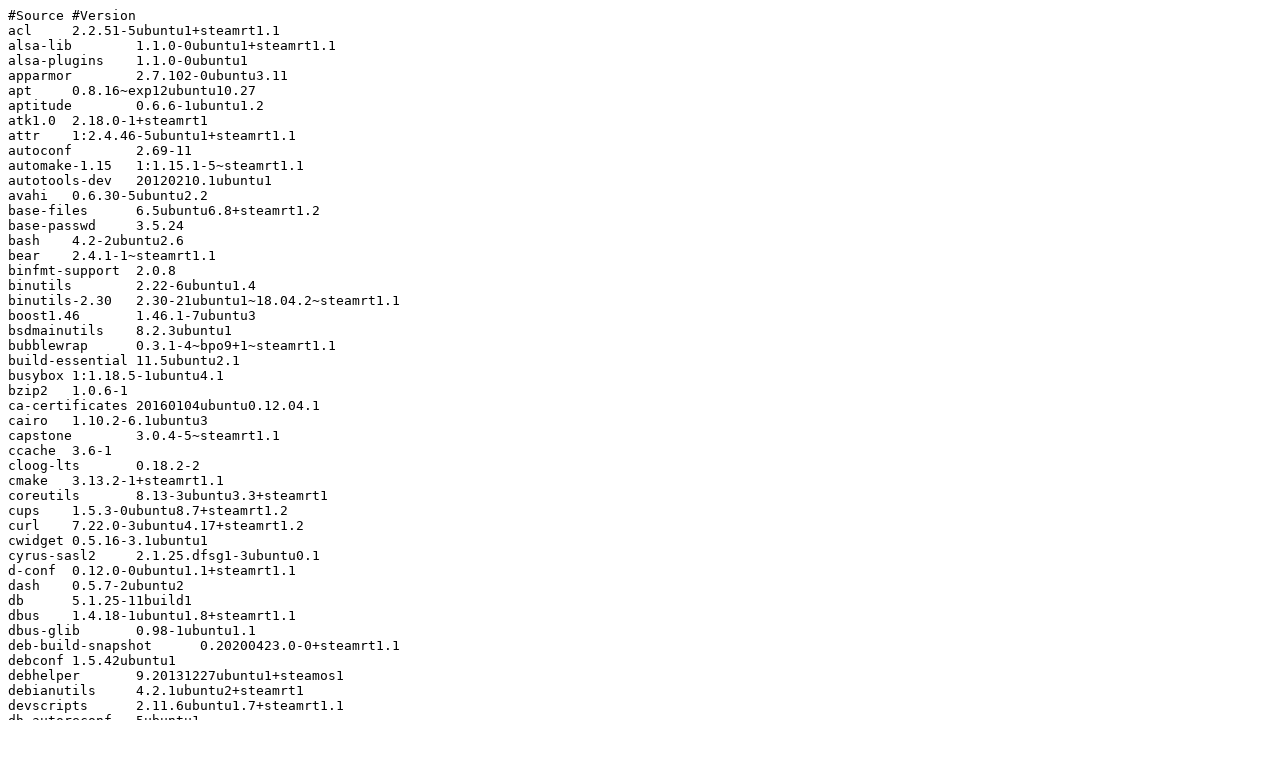

--- FILE ---
content_type: text/plain
request_url: https://repo.steampowered.com/steamrt-images-scout/snapshots/0.20210106.0/sources/sources.txt
body_size: 8463
content:
#Source	#Version
acl	2.2.51-5ubuntu1+steamrt1.1
alsa-lib	1.1.0-0ubuntu1+steamrt1.1
alsa-plugins	1.1.0-0ubuntu1
apparmor	2.7.102-0ubuntu3.11
apt	0.8.16~exp12ubuntu10.27
aptitude	0.6.6-1ubuntu1.2
atk1.0	2.18.0-1+steamrt1
attr	1:2.4.46-5ubuntu1+steamrt1.1
autoconf	2.69-11
automake-1.15	1:1.15.1-5~steamrt1.1
autotools-dev	20120210.1ubuntu1
avahi	0.6.30-5ubuntu2.2
base-files	6.5ubuntu6.8+steamrt1.2
base-passwd	3.5.24
bash	4.2-2ubuntu2.6
bear	2.4.1-1~steamrt1.1
binfmt-support	2.0.8
binutils	2.22-6ubuntu1.4
binutils-2.30	2.30-21ubuntu1~18.04.2~steamrt1.1
boost1.46	1.46.1-7ubuntu3
bsdmainutils	8.2.3ubuntu1
bubblewrap	0.3.1-4~bpo9+1~steamrt1.1
build-essential	11.5ubuntu2.1
busybox	1:1.18.5-1ubuntu4.1
bzip2	1.0.6-1
ca-certificates	20160104ubuntu0.12.04.1
cairo	1.10.2-6.1ubuntu3
capstone	3.0.4-5~steamrt1.1
ccache	3.6-1
cloog-lts	0.18.2-2
cmake	3.13.2-1+steamrt1.1
coreutils	8.13-3ubuntu3.3+steamrt1
cups	1.5.3-0ubuntu8.7+steamrt1.2
curl	7.22.0-3ubuntu4.17+steamrt1.2
cwidget	0.5.16-3.1ubuntu1
cyrus-sasl2	2.1.25.dfsg1-3ubuntu0.1
d-conf	0.12.0-0ubuntu1.1+steamrt1.1
dash	0.5.7-2ubuntu2
db	5.1.25-11build1
dbus	1.4.18-1ubuntu1.8+steamrt1.1
dbus-glib	0.98-1ubuntu1.1
deb-build-snapshot	0.20200423.0-0+steamrt1.1
debconf	1.5.42ubuntu1
debhelper	9.20131227ubuntu1+steamos1
debianutils	4.2.1ubuntu2+steamrt1
devscripts	2.11.6ubuntu1.7+steamrt1.1
dh-autoreconf	5ubuntu1
diffutils	1:3.2-1ubuntu1
distribute	0.6.24-1ubuntu1
dpkg	1.17.5ubuntu5.8+steamrt1.1
e2fsprogs	1.42-1ubuntu2.3+steamrt1.1
eglibc	2.15-0ubuntu10.18+steamrt1.2
elfutils	0.152-1ubuntu3.1
expat	2.0.1-7.2ubuntu1.4
fakeroot	1.18.2-1
fcitx	1:4.2.0-1
file	5.09-2ubuntu0.6
findutils	4.4.2-4ubuntu1
flac	1.2.1-6+steamrt1.1ubuntu0.1
flatpak-xdg-utils	1.0.0-1~steamrt1.1
fltk1.1	1.1.10-10
fontconfig	2.8.0-3ubuntu9.2+steamrt1.1
freeglut	2.6.0-1ubuntu3
freetype	2.4.8-1ubuntu2.6
gcc-4.6	4.6.3-1ubuntu5+steamrt1.2
gcc-4.8	4.8.4-1ubuntu15~12.04+steamrt1.2
gcc-5	5.4.0-7.really.6+steamrt1.2
gcc-9	9.3.0-17+steamrt1.2
gcc-defaults	1.112ubuntu5+steamrt1.1
gconf	3.2.5-0ubuntu2+steamrt1.1
gdb	8.0.1-0ubuntu1+steamrt1.1
gdbm	1.8.3-10
gdk-pixbuf	2.26.1-1+steamrt4
gettext	0.19.7-2ubuntu3~steamrt1.1
git	1:1.7.9.5-1ubuntu0.3
glew	1.10.0-3
glew1.6	1.6.0-4+steamrt1.1
glib2.0	2.32.3-0ubuntu1+steamrt6
glslang	7.10.2984-1~steamrt1.1
gmp	2:6.1.0+dfsg-2
gnupg	1.4.11-3ubuntu2.10
gnutls26	2.12.14-5ubuntu3.14
gnutls28	3.4.10-4ubuntu1.4+steamrt1.2
gobject-introspection	1.32.0-1+steamrt1.1
grep	2.10-1
groff	1.21-7
gst-plugins-base0.10	0.10.36-1ubuntu0.2
gstreamer0.10	0.10.36-1ubuntu1
gtk+2.0	2.24.10-0ubuntu6+steamrt2
gtk2-engines	1:2.20.2-1ubuntu1
gtk2-engines-murrine	0.98.2-0ubuntu1
gzip	1.4-1ubuntu2
heimdal	1.6~git20120311.dfsg.1-2
hostname	3.06ubuntu1+steamrt1.1
ibus	1.4.1-3ubuntu1
insserv	1.14.0-2.1ubuntu2
intltool-debian	0.35.0+20060710.1
isl-lts	0.11.1-2ubuntu2
iso-codes	3.31-1
jackd2	1.9.8~dfsg.1-1ubuntu2
jquery	1.7.2+debian-1ubuntu1~ubuntu12.04.1
json-c	0.9-1ubuntu1.1
json-glib	1.0.2-1~steamrt1.2
keyutils	1.5.2-2
krb5	1.10+dfsg~beta1-2ubuntu0.7
langpack-locales	2.13+git20120306-3
lcms2	2.2+git20110628-2ubuntu3.1
less	444-1ubuntu1+steamrt1
libappindicator	0.4.92-0ubuntu1.1+steamrt1
libasyncns	0.8-4
libav	4:0.8.13-0ubuntu0.12.04.1+steamrt1
libbsd	0.3.0-2
libcanberra	0.28-3ubuntu3+steamrt1.1
libcap2	1:2.22-1ubuntu3
libcapsule	0.20210104.0-0co1
libcasefold	1.1.0~rc1-0~steamrt1.1
libclass-isa-perl	0.36-3
libcroco	0.6.5-1
libdatrie	0.2.5-3
libdbusmenu	0.6.2-0ubuntu0.1
libdrm	2.4.52-1~precise2
libedit	2.11-20080614-3ubuntu2
libept	1.0.6~exp1ubuntu1
liberror-perl	0.17-1
libexif	0.6.20-2ubuntu0.1
libffi	3.0.11~rc1-5
libfontenc	1:1.1.0-1
libgcrypt11	1.5.0-3ubuntu0.6
libgpg-error	1.10-2ubuntu1
libice	2:1.0.7-2build1
libidn	1.32-3ubuntu1.2+steamrt1.1
libindicator	0.5.0-0ubuntu1+steamrt1
libjpeg-turbo	1.1.90+svn733-0ubuntu4.3
libjpeg6b	6b1-2ubuntu1.1
libjpeg8-empty	8c-2ubuntu8
libmikmod	3.1.12-5
libnotify	0.7.5-1
libogg	1.3.2-1
libpciaccess	0.12.902-1ubuntu0.2
libpipeline	1.2.1-1
libpng	1.2.46-3ubuntu4.2+steamrt1.1
libpthread-stubs	0.3-3
libsamplerate	0.1.8-4
libsdl1.2	1.2.15-5+steamrt1.2
libsdl2	2.0.10-0+steamrt1.3
libsdl2-image	2.0.5-0+steamrt1.1
libsdl2-mixer	2.0.4.~reimport-0+steamrt1.2
libsdl2-net	2.0.1.~reimport-0+steamrt1.1
libsdl2-ttf	2.0.15-0+steamrt1.1
libselinux	2.1.0-4.1ubuntu1
libsepol	2.1.0-1.2
libset-scalar-perl	1.25-1+steamrt1.1
libsigc++-2.0	2.2.10-0ubuntu2
libsm	2:1.2.0-2build1
libsndfile	1.0.25-4+steamrt1.1ubuntu0.1
libswitch-perl	2.16-2
libtasn1-3	2.10-1ubuntu1.5
libtasn1-6	4.7-3ubuntu0.16.04.3~steamrt1.1
libthai	0.1.16-3
libtheora	1.1.1+dfsg.1-3ubuntu2
libtimedate-perl	1.2000-1
libtool	2.4.2-1ubuntu1
libunistring	0.9.3-5
libusb	2:0.1.12-20
libusb-1.0	2:1.0.19-1
libva	2.1.0-3~steamrt1.2
libva-utils	2.1.0+ds1-1~steamrt1.1
libva1	1.7.0-1+steamrt1.1
libvdpau	0.4.1-3ubuntu1.2+steamrt1.1
libvorbis	1.3.5-4.2
libvpx	1.0.0-2
libx11	2:1.6.3-1ubuntu2.1
libxau	1:1.0.6-4
libxaw	2:1.0.9-3ubuntu1
libxcb	1.11.1-1ubuntu1+steamos1
libxcomposite	1:0.4.3-2build1
libxcursor	1:1.1.12-1ubuntu0.1
libxdamage	1:1.1.3-2build1
libxdmcp	1:1.1.0-4
libxext	2:1.3.0-3ubuntu0.2+steamrt1.1
libxfixes	1:5.0-4ubuntu4.4
libxi	2:1.7.1.901-1ubuntu1~precise3
libxinerama	2:1.1.1-3ubuntu0.1
libxml2	2.7.8.dfsg-5.1ubuntu4.17
libxmu	2:1.1.0-3
libxpm	1:3.5.9-4+steamrt1.1ubuntu0.1
libxrandr	2:1.5.0-1
libxrender	1:0.9.6-2ubuntu0.2
libxss	1:1.2.1-2
libxt	1:1.1.1-2ubuntu0.1
libxtst	2:1.2.0-4ubuntu0.1
libxv	2:1.0.6-2ubuntu0.2
libxxf86dga	2:1.1.2-1ubuntu0.1+steamrt1.1
libxxf86vm	1:1.1.1-2ubuntu0.1
libyaml	0.1.4-2ubuntu0.12.04.4
linux	3.2.0-126.169+steamrt1.1
llvm-3.0	3.0-4ubuntu1
llvm-toolchain-3.4	1:3.4.2+svn209031-1~exp1+steamrt1
llvm-toolchain-3.6	1:3.6-2ubuntu1~trusty1+steamos2
llvm-toolchain-3.8	1:3.8-2+steamos1
lsb	4.0-0ubuntu20.3+steamrt1.1
ltrace	0.5.3-2.1ubuntu2
m4	1.4.16-2ubuntu1
make-dfsg	4.2.1-1.2~steamrt1.2
man-db	2.6.1-2ubuntu2
mawk	1.3.3-17
mesa	8.0.4-0ubuntu0.7+steamrt1.1
meson	0.49.0-1~steamrt1.2
mime-support	3.51-1ubuntu1.1
mpclib3	1.0.1-1ubuntu1
mpdecimal	2.4.2-1
mpfr4	3.1.0-5~steamrt1.1
mpg123	1.25.10-1+steamrt1
ncurses	5.9-4
nettle	3.2-1ubuntu0.16.04.1
network-manager	0.9.4.0-0ubuntu4.2+steamrt2
ninja-build	1.8.2-1
nspr	4.12-0ubuntu0.12.04.1
nss	2:3.26.2-0ubuntu0.12.04.1
nvidia-cg-toolkit	3.0.0016-0ubuntu1
openal-soft	1:1.16.0-3
openldap	2.4.28-1.1ubuntu4.6+steamrt1.2
openssl	1.0.1-4ubuntu5.39+steamrt1.1
opus	1.3-0+steamrt1.1
opusfile	0.11-0+steamrt1.2
orc	1:0.4.16-1ubuntu2
p11-kit	0.23.2-5~ubuntu16.04.1~steamrt1.1
pam	1.1.3-7ubuntu2.3+steamrt1.1
pango1.0	1.30.0-0ubuntu3.1+steamrt2
patch	2.6.1-3ubuntu0.1
pciutils	1:3.1.8-2ubuntu6
pcre3	8.12-4+steamrt1.2ubuntu0.2
perl	5.14.2-6ubuntu2.5
pixman	0.30.2-1ubuntu0.0.0.0.3
pkg-config	0.26-1ubuntu1
po-debconf	1.0.16+nmu2ubuntu1
popt	1.16-3ubuntu1
procps	1:3.2.8-11ubuntu6.4
psmisc	22.15-2ubuntu1.2
pulseaudio	1:1.1-0ubuntu15.2+steamrt1
python-defaults	2.7.3-0ubuntu2.2
python2.7	2.7.3-0ubuntu3.9
python3-chardet	2.0.1-1
python3-defaults	3.2.3-0ubuntu1.2
python3.2	3.2.3-0ubuntu3.8
python3.5	3.5.2-2ubuntu0~16.04.5~steamrt1.1
pyyaml	3.10-2ubuntu0.1
readline6	6.2-8
realpath	1.16
rsync	3.0.9-1ubuntu1.1
rtmpdump	2.4~20110711.gitc28f1bab-1+steamrt1.1
s2tc	0~git20131104-1.1
scons	2.1.0-1
sdl-image1.2	1.2.10-3
sdl-mixer1.2	1.2.11-7+steamrt1
sdl-ttf2.0	2.0.9-1.1ubuntu1
sed	4.2.1-9
sensible-utils	0.0.6ubuntu2
shadow	1:4.1.4.2+svn3283-3ubuntu5.1+steamrt1.2
shared-mime-info	1.0-0ubuntu4.1
sound-theme-freedesktop	0.7.pristine-2
speex	1.2~rc1-3ubuntu2
sqlite3	3.7.9-2ubuntu1.2
steam-runtime-tools	0.20210105.0
steamrt	1.20201124.1
strace	4.5.20-2.3ubuntu1
sudo	1.8.3p1-1ubuntu3.7
syscall-intercept	0~git20190129.33ac1e7-0+steamrt1.1
sysvinit	2.88dsf-41ubuntu6.3+steamrt1.2
tar	1.26-4ubuntu1.1
tbb	4.0+r233-1+steamrt2
tcp-wrappers	7.6.q-21
tdb	1.2.9-4
tiff	3.9.5-2ubuntu1.9
time	1.7-24
ttf-dejavu	2.33-2ubuntu1
tzdata	2016j-0ubuntu0.12.04
ubuntu-keyring	2011.11.21.1
udev	175-0ubuntu9.10
util-linux	2.20.1-1ubuntu3.1+steamrt1.2
vdpauinfo	0.0.6-1
vulkan-loader	1.2.135.0-1~steamrt1.1
vulkan-tools	1.2.135.0+dfsg1-1~steamrt1.1
waffle	1.6.1-0+steamrt1.1
wget	1.13.4-2ubuntu1.4
x11-utils	7.6+4ubuntu0.2
x11proto-composite	1:0.4.2-2
x11proto-core	7.0.22-1+steamrt1.1ubuntu0.2
x11proto-damage	1:1.2.1-2
x11proto-fixes	1:5.0-2ubuntu1
x11proto-input	2.3-1~precise2
x11proto-kb	1.0.5-2
x11proto-randr	1.5.0-1
x11proto-record	1.14.1-2
x11proto-render	2:0.11.1-2
x11proto-scrnsaver	1.2.1-2
x11proto-xext	7.3.0-1~precise2
x11proto-xf86vidmode	2.3.1-2
x11proto-xinerama	1.2.1-2
xapian-core	1.2.8-1
xbitmaps	1.1.1-2
xft	2.2.0-3ubuntu2
xorg	1:7.6+12ubuntu2+steamrt1.1
xorg-sgml-doctools	1:1.10-1
xterm	271-1ubuntu2.1+steamrt1.1
xtrans	1.2.6-2
xz-utils	5.1.1alpha+20110809-3
zenity	3.4.0-0ubuntu4+steamrt3
zlib	1:1.2.3.4.dfsg-3ubuntu4
